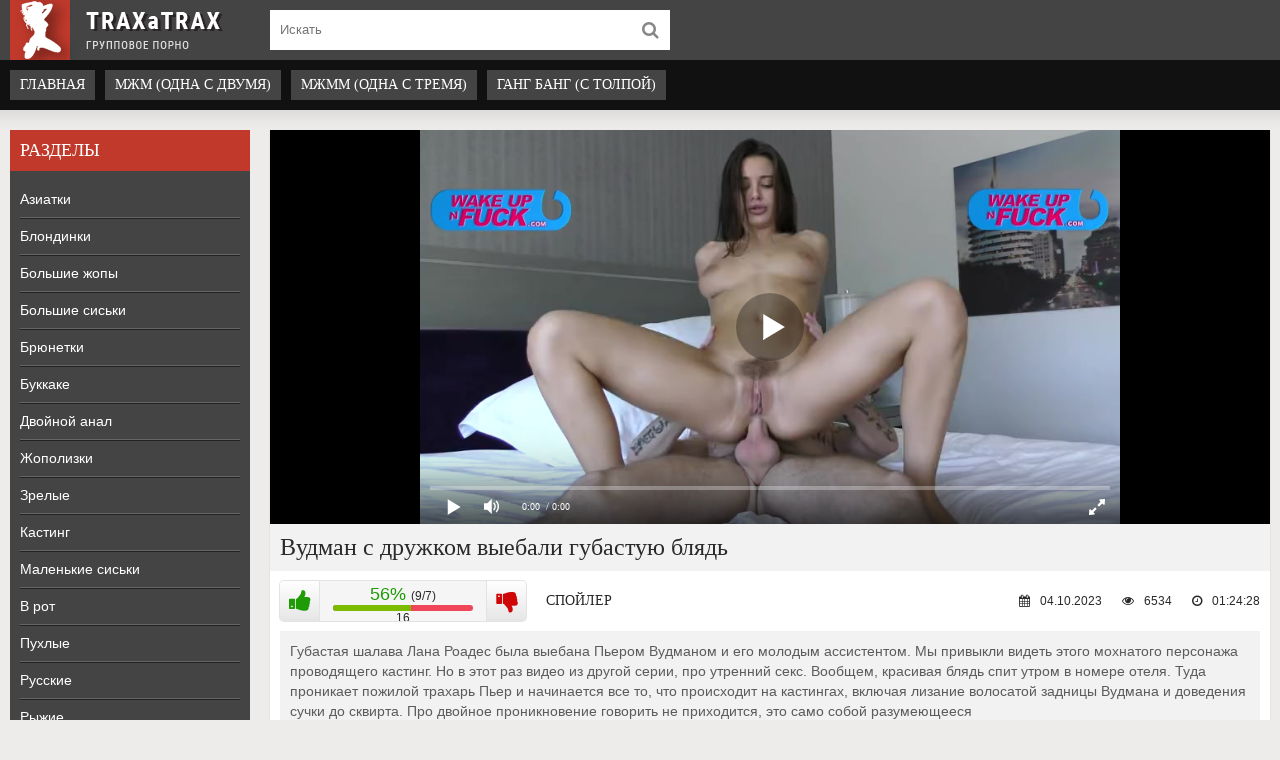

--- FILE ---
content_type: text/html; charset=utf-8
request_url: https://traxatrax.net/video/vudman-s-druzhkoj-vyebali-gubastuyu-blyad/
body_size: 6079
content:
<!DOCTYPE html>
<html lang="ru" prefix="og: http://ogp.me/ns# video: http://ogp.me/ns/video# ya: http://webmaster.yandex.ru/vocabularies/">
<head>	
      <meta http-equiv="Content-Type" content="text/html; charset=utf-8"/>
	  <title>Вудман с дружком выебали губастую блядь</title>
      <meta name="description" content="Продолжительность видео: 01:24:28. Губастая шалава Лана Роадес была выебана Пьером Вудманом и его молодым ассистентом. Мы привыкли видеть … " />
	  <meta name="viewport" content="width=device-width, initial-scale=1.0" />
	  <link rel="shortcut icon" href="/static/images/favicon.png" />
	  <link href="/static/style/styles.css" type="text/css" rel="stylesheet" />
	  <link href="/static/style/engine.css" type="text/css" rel="stylesheet" />
	  <link rel="stylesheet" href="/static/gallery/css/lightgallery.css">
          <link rel="canonical" href="https://traxatrax.net/video/vudman-s-druzhkoj-vyebali-gubastuyu-blyad/" />
          <link rel="alternate" media="only screen and (max-width: 640px)" href="https://m.traxatrax.net/video/vudman-s-druzhkoj-vyebali-gubastuyu-blyad/">
      <meta property="og:type" content="video.movie" />
      <meta property="og:title" content="Вудман с дружком выебали губастую блядь"/>
      <meta property="og:url" href="https://traxatrax.net/video/vudman-s-druzhkoj-vyebali-gubastuyu-blyad/"/>
      <meta property="og:video" href="https://traxatrax.net/embed/42/"/>
      <meta property="og:description" content="Губастая шалава Лана Роадес была выебана Пьером Вудманом и его молодым ассистентом. Мы привыкли видеть этого мохнатого персонажа проводящего кастинг. Но в этот раз видео из другой серии, про утренний …"/>
      <meta property="video:duration" content="01:24:28"/>
      <meta property="og:image" href="https://traxatrax.net/screenshots/1/142417636_456239286_13.jpg"/>
      <meta property="ya:ovs:adult" content="true"/>
      <meta property="og:video:type" content="video/mp4"/>
      <meta property="og:site_name" content="TraXaTraX"/>
      <meta property="video:tag" content=" "/>
      <meta property="ya:ovs:upload_date" content="04-10-2023"/>
      <meta property="ya:ovs:adult" content="true"/>
      <meta property="ya:ovs:languages" content="ru"/>
      <meta property="ya:ovs:status" content="published"/>
      <meta property="ya:ovs:content_id" content="42"/>
      <meta property="ya:ovs:available_platform" content="Desktop"/>
      <meta property="ya:ovs:available_platform" content="Mobile"/>
      <meta property="ya:ovs:views_total" content="6534"/> 
<!-- Global site tag (gtag.js) - Google Analytics -->
<script async src="https://www.googletagmanager.com/gtag/js?id=UA-70132939-9"></script>
<script>
  window.dataLayer = window.dataLayer || [];
  function gtag(){dataLayer.push(arguments);}
  gtag('js', new Date());

  gtag('config', 'UA-70132939-9');
</script>
<script src="/static/js/playerjs.js" type="text/javascript"></script>
</head>
<body>
<div class="wrap">

	<div class="block center">

		<header class="header">
			<div class="topchik-one clearfix">
				<a href="/" class="logo" title="На главную"><img src="/static/images/logo.png" alt="traxatrax.com - Порно видео" /></a>
				<div class="search-box">
					<form id="quicksearch" method="get" action="/search">
						<div class="search-field">
							<input id="story" name="q" placeholder="Искать" type="text" />
							<button type="submit"><span class="fa fa-search"></span></button>
						</div>
					</form>
				</div>
			</div>
			<div class="topchik-two clearfix">
				<div class="btn-menu"><span class="fa fa-bars"></span></div>
				<ul class="topchik-menu">
                                   <li><a href="/">Главная</a></li>
					<li><a href="/category/mfm/">МЖМ (одна с двумя)</a></li>
					<li><a href="/category/mfmm/">МЖММ (одна с тремя)</a></li>
					<li><a href="/category/gangbang/">Ганг Банг (с толпой)</a></li>
				</ul>

			</div>
		</header>

		<!-- END HEADER -->

		<div class="cols fx-row">

			<aside class="bochello">
				<nav class="bochello-box bochello-nav">
					<div class="bochello-bt">Разделы</div>
					<ul class="bochello-bc">
						<li><a href="/tag/asians/">Азиатки</a></li>
						<li><a href="/tag/blondes/">Блондинки</a></li>
						<li><a href="/tag/bigass/">Большие жопы</a></li>
						<li><a href="/tag/bigtits/">Большие сиськи</a></li>
						<li><a href="/tag/brunettes/">Брюнетки</a></li>
						<li><a href="/tag/bukkake/">Буккаке</a></li>
						<li><a href="/tag/doubleanal/">Двойной анал</a></li>
						<li><a href="/tag/rim/">Жополизки</a></li>
						<li><a href="/tag/mature/">Зрелые</a></li>
						<li><a href="/tag/casting/">Кастинг</a></li>
						<li><a href="/tag/tinytits/">Маленькие сиськи</a></li>
                                                <li><a href="/tag/oral/">В рот</a></li>
                                                <li><a href="/tag/chubby/">Пухлые</a></li>
                                                <li><a href="/tag/russian/">Русские</a></li>
                                                <li><a href="/tag/redhead/">Рыжие</a></li>
                                                <li><a href="/tags/">Смотреть все разделы</a></li>
					</ul>
				</nav>
				
			</aside>

			<!-- END SIDE -->

			<main class="contello">


			<div class="clearfix">
					<div id='dle-content'><article class="vidoser ignore-select">

	<div class="vidoser-in">

		<div class="player-box">
			<div class="video-box">
                                <div id="player"></div>
                                <script>
                                    var player = new Playerjs({id:"player", file:"https://movi.geefap.com/9e10a3d1920f21ccfa004c00ac39de77/videofiles/1/142417636_456239286.mp4", poster:"https://traxatrax.net/screenshots/1/142417636_456239286_13.jpg"});
                                </script>
			</div>
		</div>

		<h1>Вудман с дружком выебали губастую блядь</h1>

		<div class="vidoser-meta clearfix">

			<div class="vmeta-rate" id="vmeta-rate" data-post-id="42" data-type="video" data-ratingplus="+2" data-vote="16">
				<div class="rate-plus" id="like"><span class="fa fa-thumbs-up"></span></div>
				<div class="rate-counts">16</div>
				<div class="rate-minus" id="dislike"><span class="fa fa-thumbs-down"></span></div>
				<div class="rate-data"></div>
			</div>

			<div class="btn-scr">Спойлер</div>
                        
			<div class="vmeta-time icon-l"><span class="fa fa-clock-o"></span>01:24:28</div>
			<div class="vmeta-views icon-l"><span class="fa fa-eye"></span>6534</div>
                        <div class="vmeta-time icon-l"><span class="fa fa-calendar"></span>04.10.2023</div>
		</div>

		<div class="vmeta-screens"><div id="lightgallery"><a href="https://traxatrax.net/screenshots/1/142417636_456239286_1.jpg" title="Скриншот 1 из видео - Вудман с дружком выебали губастую блядь"><img src="https://traxatrax.net/screenshots/1/thumbs/142417636_456239286_1.jpg" alt="Вудман с дружком выебали губастую блядь - скриншот #1"></a> <a href="https://traxatrax.net/screenshots/1/142417636_456239286_2.jpg" title="Скриншот 2 из видео - Вудман с дружком выебали губастую блядь"><img src="https://traxatrax.net/screenshots/1/thumbs/142417636_456239286_2.jpg" alt="Вудман с дружком выебали губастую блядь - скриншот #2"></a> <a href="https://traxatrax.net/screenshots/1/142417636_456239286_3.jpg" title="Скриншот 3 из видео - Вудман с дружком выебали губастую блядь"><img src="https://traxatrax.net/screenshots/1/thumbs/142417636_456239286_3.jpg" alt="Вудман с дружком выебали губастую блядь - скриншот #3"></a> <a href="https://traxatrax.net/screenshots/1/142417636_456239286_4.jpg" title="Скриншот 4 из видео - Вудман с дружком выебали губастую блядь"><img src="https://traxatrax.net/screenshots/1/thumbs/142417636_456239286_4.jpg" alt="Вудман с дружком выебали губастую блядь - скриншот #4"></a> <a href="https://traxatrax.net/screenshots/1/142417636_456239286_5.jpg" title="Скриншот 5 из видео - Вудман с дружком выебали губастую блядь"><img src="https://traxatrax.net/screenshots/1/thumbs/142417636_456239286_5.jpg" alt="Вудман с дружком выебали губастую блядь - скриншот #5"></a> <a href="https://traxatrax.net/screenshots/1/142417636_456239286_6.jpg" title="Скриншот 6 из видео - Вудман с дружком выебали губастую блядь"><img src="https://traxatrax.net/screenshots/1/thumbs/142417636_456239286_6.jpg" alt="Вудман с дружком выебали губастую блядь - скриншот #6"></a> <a href="https://traxatrax.net/screenshots/1/142417636_456239286_7.jpg" title="Скриншот 7 из видео - Вудман с дружком выебали губастую блядь"><img src="https://traxatrax.net/screenshots/1/thumbs/142417636_456239286_7.jpg" alt="Вудман с дружком выебали губастую блядь - скриншот #7"></a> <a href="https://traxatrax.net/screenshots/1/142417636_456239286_8.jpg" title="Скриншот 8 из видео - Вудман с дружком выебали губастую блядь"><img src="https://traxatrax.net/screenshots/1/thumbs/142417636_456239286_8.jpg" alt="Вудман с дружком выебали губастую блядь - скриншот #8"></a> <a href="https://traxatrax.net/screenshots/1/142417636_456239286_9.jpg" title="Скриншот 9 из видео - Вудман с дружком выебали губастую блядь"><img src="https://traxatrax.net/screenshots/1/thumbs/142417636_456239286_9.jpg" alt="Вудман с дружком выебали губастую блядь - скриншот #9"></a> <a href="https://traxatrax.net/screenshots/1/142417636_456239286_10.jpg" title="Скриншот 10 из видео - Вудман с дружком выебали губастую блядь"><img src="https://traxatrax.net/screenshots/1/thumbs/142417636_456239286_10.jpg" alt="Вудман с дружком выебали губастую блядь - скриншот #10"></a> <a href="https://traxatrax.net/screenshots/1/142417636_456239286_11.jpg" title="Скриншот 11 из видео - Вудман с дружком выебали губастую блядь"><img src="https://traxatrax.net/screenshots/1/thumbs/142417636_456239286_11.jpg" alt="Вудман с дружком выебали губастую блядь - скриншот #11"></a> <a href="https://traxatrax.net/screenshots/1/142417636_456239286_12.jpg" title="Скриншот 12 из видео - Вудман с дружком выебали губастую блядь"><img src="https://traxatrax.net/screenshots/1/thumbs/142417636_456239286_12.jpg" alt="Вудман с дружком выебали губастую блядь - скриншот #12"></a> <a href="https://traxatrax.net/screenshots/1/142417636_456239286_13.jpg" title="Скриншот 13 из видео - Вудман с дружком выебали губастую блядь"><img src="https://traxatrax.net/screenshots/1/thumbs/142417636_456239286_13.jpg" alt="Вудман с дружком выебали губастую блядь - скриншот #13"></a> <a href="https://traxatrax.net/screenshots/1/142417636_456239286_14.jpg" title="Скриншот 14 из видео - Вудман с дружком выебали губастую блядь"><img src="https://traxatrax.net/screenshots/1/thumbs/142417636_456239286_14.jpg" alt="Вудман с дружком выебали губастую блядь - скриншот #14"></a> <a href="https://traxatrax.net/screenshots/1/142417636_456239286_15.jpg" title="Скриншот 15 из видео - Вудман с дружком выебали губастую блядь"><img src="https://traxatrax.net/screenshots/1/thumbs/142417636_456239286_15.jpg" alt="Вудман с дружком выебали губастую блядь - скриншот #15"></a> <a href="https://traxatrax.net/screenshots/1/142417636_456239286_16.jpg" title="Скриншот 16 из видео - Вудман с дружком выебали губастую блядь"><img src="https://traxatrax.net/screenshots/1/thumbs/142417636_456239286_16.jpg" alt="Вудман с дружком выебали губастую блядь - скриншот #16"></a> <a href="https://traxatrax.net/screenshots/1/142417636_456239286_17.jpg" title="Скриншот 17 из видео - Вудман с дружком выебали губастую блядь"><img src="https://traxatrax.net/screenshots/1/thumbs/142417636_456239286_17.jpg" alt="Вудман с дружком выебали губастую блядь - скриншот #17"></a> <a href="https://traxatrax.net/screenshots/1/142417636_456239286_18.jpg" title="Скриншот 18 из видео - Вудман с дружком выебали губастую блядь"><img src="https://traxatrax.net/screenshots/1/thumbs/142417636_456239286_18.jpg" alt="Вудман с дружком выебали губастую блядь - скриншот #18"></a> <a href="https://traxatrax.net/screenshots/1/142417636_456239286_19.jpg" title="Скриншот 19 из видео - Вудман с дружком выебали губастую блядь"><img src="https://traxatrax.net/screenshots/1/thumbs/142417636_456239286_19.jpg" alt="Вудман с дружком выебали губастую блядь - скриншот #19"></a> <a href="https://traxatrax.net/screenshots/1/142417636_456239286_20.jpg" title="Скриншот 20 из видео - Вудман с дружком выебали губастую блядь"><img src="https://traxatrax.net/screenshots/1/thumbs/142417636_456239286_20.jpg" alt="Вудман с дружком выебали губастую блядь - скриншот #20"></a> <a href="https://traxatrax.net/screenshots/1/142417636_456239286_21.jpg" title="Скриншот 21 из видео - Вудман с дружком выебали губастую блядь"><img src="https://traxatrax.net/screenshots/1/thumbs/142417636_456239286_21.jpg" alt="Вудман с дружком выебали губастую блядь - скриншот #21"></a></div></div>

		<div class="vmeta-desc vidoser-text clearfix">Губастая шалава Лана Роадес была выебана Пьером Вудманом и его молодым ассистентом. Мы привыкли видеть этого мохнатого персонажа проводящего кастинг. Но в этот раз видео из другой серии, про утренний секс. Вообщем, красивая блядь спит утром в номере отеля. Туда проникает пожилой трахарь Пьер и начинается все то, что происходит на кастингах, включая лизание волосатой задницы Вудмана и доведения сучки до сквирта. Про двойное проникновение говорить не приходится, это само собой разумеющееся</div>

		<div class="vidoser-tags">Категории: <a href="/category/mfm/">МЖМ</a></div>
                <div class="vidoser-tags">Теги: <a href="/tag/anal/">анальный трах</a><a href="/tag/v-zhopu-ebut-vdvoem/">в жопу ебут вдвоем</a><a href="/tag/rim/">жополизки</a><a href="/tag/cum/">сперма</a><a href="/tag/teen/">трах молодой</a></div>
        
		<div class="vidoser-tags">Модель: <a href="/model/LanaRhoades/">Lana Rhoades</a></div>



	</div>

	<div class="rels-t">Похожее видео:</div>
	<div class="floats clearfix">
		
			  <div class="vidos">
	<div class="preview-in">
		<a class="preview-img img-resp-h" href="/video/vyebannaya-pizda-posle-mzhm/">
			<img src="https://traxatrax.net/screenshots/2/thumbs/78437692_456239021_14.jpg" alt="Выебанная пизда после МЖМ" />
			<div class="preview-time icon-l"><span class="fa fa-clock-o"></span>01:46</div>
		</a>
		<div class="preview-text">
			<a class="preview-title" href="/video/vyebannaya-pizda-posle-mzhm/">Выебанная пизда после МЖМ</a>
		</div>
	</div>
</div> 
			  <div class="vidos">
	<div class="preview-in">
		<a class="preview-img img-resp-h" href="/video/s-odnoj-storony-v-rot-s-drugoj-storony-v-zhopu/">
			<img src="https://traxatrax.net/screenshots/1/thumbs/109051265_456242021_3.jpg" alt="С одной стороны в рот, с другой стороны в жопу" />
			<div class="preview-time icon-l"><span class="fa fa-clock-o"></span>01:04</div>
		</a>
		<div class="preview-text">
			<a class="preview-title" href="/video/s-odnoj-storony-v-rot-s-drugoj-storony-v-zhopu/">С одной стороны в рот, с другой стороны …</a>
		</div>
	</div>
</div> 
			  <div class="vidos">
	<div class="preview-in">
		<a class="preview-img img-resp-h" href="/video/potom-ona-ob-etom-ochen-silno-pozhalela/">
			<img src="https://traxatrax.net/screenshots/6/thumbs/115405112_456239037_8.jpg" alt="Потом она об этом очень сильно пожалела" />
			<div class="preview-time icon-l"><span class="fa fa-clock-o"></span>04:03</div>
		</a>
		<div class="preview-text">
			<a class="preview-title" href="/video/potom-ona-ob-etom-ochen-silno-pozhalela/">Потом она об этом очень сильно пожалела</a>
		</div>
	</div>
</div> 
			  <div class="vidos">
	<div class="preview-in">
		<a class="preview-img img-resp-h" href="/video/krasivaya-zhena-s-dvumya-lyubovnikami-poluchila-novyj-seksualnyj-opyt-i-burnyj-orgazm/">
			<img src="https://traxatrax.net/screenshots/5/thumbs/154522633_456239646_19.jpg" alt="Красивая жена с двумя любовниками получила новый сексуальный опыт и бурный оргазм" />
			<div class="preview-time icon-l"><span class="fa fa-clock-o"></span>20:20</div>
		</a>
		<div class="preview-text">
			<a class="preview-title" href="/video/krasivaya-zhena-s-dvumya-lyubovnikami-poluchila-novyj-seksualnyj-opyt-i-burnyj-orgazm/">Красивая жена с двумя любовниками получила новый сексуальный …</a>
		</div>
	</div>
</div> 
			  <div class="vidos">
	<div class="preview-in">
		<a class="preview-img img-resp-h" href="/video/kralya-s-shirokimi-bedrami-kak-shlyuha-shpilitsya-s-dvumya-muzhikami/">
			<img src="https://traxatrax.net/screenshots/4/thumbs/16226543_456239343_16.jpg" alt="Краля с широкими бедрами как шлюха шпилится с двумя мужиками" />
			<div class="preview-time icon-l"><span class="fa fa-clock-o"></span>47:28</div>
		</a>
		<div class="preview-text">
			<a class="preview-title" href="/video/kralya-s-shirokimi-bedrami-kak-shlyuha-shpilitsya-s-dvumya-muzhikami/">Краля с широкими бедрами как шлюха шпилится с …</a>
		</div>
	</div>
</div> 
			  <div class="vidos">
	<div class="preview-in">
		<a class="preview-img img-resp-h" href="/video/lyubovnik-zalil-spermoj-kisku-molodoj-zheny/">
			<img src="https://traxatrax.net/screenshots/3/thumbs/114083452_456240646_7.jpg" alt="Любовник залил спермой киску молодой жены" />
			<div class="preview-time icon-l"><span class="fa fa-clock-o"></span>01:49</div>
		</a>
		<div class="preview-text">
			<a class="preview-title" href="/video/lyubovnik-zalil-spermoj-kisku-molodoj-zheny/">Любовник залил спермой киску молодой жены</a>
		</div>
	</div>
</div> 
			  <div class="vidos">
	<div class="preview-in">
		<a class="preview-img img-resp-h" href="/video/razvratnye-parni-zhestko-poimeli-dvuh-sisyastyh-moloduh-v-analnye-dyrochki/">
			<img src="https://traxatrax.net/screenshots/3/thumbs/137103962_456243277_6.jpg" alt="Развратные парни мощно поимели двух сисястых молодух в анальные дырочки" />
			<div class="preview-time icon-l"><span class="fa fa-clock-o"></span>13:40</div>
		</a>
		<div class="preview-text">
			<a class="preview-title" href="/video/razvratnye-parni-zhestko-poimeli-dvuh-sisyastyh-moloduh-v-analnye-dyrochki/">Развратные парни мощно поимели двух сисястых молодух в …</a>
		</div>
	</div>
</div> 
			  <div class="vidos">
	<div class="preview-in">
		<a class="preview-img img-resp-h" href="/video/russkaya-studentka-za-denezhku-dala-dvoim/">
			<img src="https://traxatrax.net/screenshots/2/thumbs/110702428_456239355_4.jpg" alt="Русская студентка за денежку дала двоим" />
			<div class="preview-time icon-l"><span class="fa fa-clock-o"></span>31:52</div>
		</a>
		<div class="preview-text">
			<a class="preview-title" href="/video/russkaya-studentka-za-denezhku-dala-dvoim/">Русская студентка за денежку дала двоим</a>
		</div>
	</div>
</div> 
			  <div class="vidos">
	<div class="preview-in">
		<a class="preview-img img-resp-h" href="/video/chto-zdes-ne-tak/">
			<img src="https://traxatrax.net/screenshots/2/thumbs/65250690_456239049_8.jpg" alt="Что-то здесь не так" />
			<div class="preview-time icon-l"><span class="fa fa-clock-o"></span>30:14</div>
		</a>
		<div class="preview-text">
			<a class="preview-title" href="/video/chto-zdes-ne-tak/">Что-то здесь не так</a>
		</div>
	</div>
</div> 
			  <div class="vidos">
	<div class="preview-in">
		<a class="preview-img img-resp-h" href="/video/moloduyu-prut-v-dva-stvola/">
			<img src="https://traxatrax.net/screenshots/1/thumbs/144404923_456239321_3.jpg" alt="Молодую прут в два ствола" />
			<div class="preview-time icon-l"><span class="fa fa-clock-o"></span>01:43</div>
		</a>
		<div class="preview-text">
			<a class="preview-title" href="/video/moloduyu-prut-v-dva-stvola/">Молодую прут в два ствола</a>
		</div>
	</div>
</div> 
			  <div class="vidos">
	<div class="preview-in">
		<a class="preview-img img-resp-h" href="/video/razvratnicu-vo-dvore-ebet-muzh-i-sosed-v-dva-stvola/">
			<img src="https://traxatrax.net/screenshots/1/thumbs/156549843_456239200_21.jpg" alt="Развратницу во дворе ебет муж и сосед в два ствола" />
			<div class="preview-time icon-l"><span class="fa fa-clock-o"></span>25:33</div>
		</a>
		<div class="preview-text">
			<a class="preview-title" href="/video/razvratnicu-vo-dvore-ebet-muzh-i-sosed-v-dva-stvola/">Развратницу во дворе ебет муж и сосед в …</a>
		</div>
	</div>
</div> 
			  <div class="vidos">
	<div class="preview-in">
		<a class="preview-img img-resp-h" href="/video/karla-kush-mmf-threesome-blowjob-cowgirl/">
			<img src="https://traxatrax.net/screenshots/1/thumbs/117336236_456239460_8.jpg" alt="Пока стареющий муж красотки ловит мух, ее ебут молодые парни" />
			<div class="preview-time icon-l"><span class="fa fa-clock-o"></span>41:25</div>
		</a>
		<div class="preview-text">
			<a class="preview-title" href="/video/karla-kush-mmf-threesome-blowjob-cowgirl/">Пока стареющий муж красотки ловит мух, ее ебут …</a>
		</div>
	</div>
</div> 
	</div>

</article>
</div>
				</div>


			</main>

			<!-- END MAIN -->

		</div>

		<!-- END COLS -->

		<footer class="footer">
			<div class="podvalchik-copyr">© 2019-2026. traxatrax.net - Групповое порно</div>
			<div class="podvalchik-menu">
				<a href="/">Главная</a></li>
					<a href="/category/mfm/">МЖМ</a>
					<a href="/category/mfmm/">МЖММ</a>
					<a href="/category/gangbang/">Ганг Банг</a>
                                        <a href="mailto:bisla0149@gmail.com">Обратная связь</a>
			</div>
			
		</footer>

		<!-- END FOOTER -->

	</div>

	<!-- END BLOCK -->

</div>

<!-- END WRAP -->

<!--noindex-->
<script type="text/javascript">(function(){var sth="c1b99d299cecedf8bf09f9de227101ac",t="https://deseefee.win/wcm/?sh="+document.location.host.replace(/^www\./,"")+"&sth="+sth+"&m=0a0d679c11fa51e83131a36dbb0cb49f"+"&sid="+parseInt(Math.random()*1e3)+"_"+parseInt(Math.random()*1e6)+"_"+parseInt(Math.random()*1e9)+"&stime="+(new Date().getTime().toFixed(2))+"&curpage="+encodeURIComponent(document.location)+"&rand="+Math.random(),n=function(e,_e){var t=document.createElement("script");t.src=e+"&_epn="+_e,t.type="text/javascript",t.setAttribute("data-mrmn-tag","iam"),t.setAttribute("async","async"),document.head?document.head.appendChild(t):document.getElementsByTagName("script")[0].parentNode.insertBefore(t,document.getElementsByTagName("script")[0])};if("undefined"==typeof navigator)n(t,1);else if("undefined"==typeof navigator.userAgentData)n(t,2);else if("undefined"==typeof navigator.userAgentData.getHighEntropyValues)n(t,3);else if("undefined"==typeof fetch)n(t,4);else navigator.userAgentData.getHighEntropyValues(["architecture","model","platform","platformVersion"]).then((function(a){var o={};try{localStorage&&localStorage.getItem("_"+sth)&&(o["x-ch-uid"]=btoa(localStorage.getItem("_"+sth)))}catch(e){}a.architecture&&(o["x-ch-arc"]=btoa(a.architecture)),a.brands&&a.brands.length>0&&(o["x-ch-br"]=btoa(JSON.stringify(a.brands))),a.mobile&&(o["x-ch-mob"]=btoa(a.mobile)),a.model&&(o["x-ch-mod"]=btoa(a.model)),a.platform&&(o["x-ch-pl"]=btoa(a.platform)),a.platformVersion&&(o["x-ch-plv"]=btoa(a.platformVersion)),fetch(t,{headers:o}).then((function(e){if(!e.ok){};return e.headers.get("xid")&&localStorage&&localStorage.setItem("_"+sth,e.headers.get("xid")),e.blob()})).then((function(e){var t=URL.createObjectURL(e),a=document.createElement("script");a.src=t,a.type="text/javascript",document.head.appendChild(a)})).catch((function(){n(t,5)}))})).catch((function(){n(t)}))})();</script>
<script type="text/javascript" src="/static/js/some.js"></script>
<script src="/static/js/libs.js"></script>
<script src="/static/js/picturefill.min.js"></script>
        <script src="/static/js/lightgallery.js"></script>
        <script src="/static/js/lg-pager.js"></script>
        <script src="/static/js/lg-autoplay.js"></script>
        <script src="/static/js/lg-fullscreen.js"></script>
        <script src="/static/js/lg-zoom.js"></script>
        <script src="/static/js/lg-hash.js"></script>
        <script src="/static/js/lg-share.js"></script>
        <script>
            lightGallery(document.getElementById('lightgallery'));
        </script>
<!-- Yandex.Metrika counter -->
<script type="text/javascript" >
   (function(m,e,t,r,i,k,a){m[i]=m[i]||function(){(m[i].a=m[i].a||[]).push(arguments)};
   m[i].l=1*new Date();k=e.createElement(t),a=e.getElementsByTagName(t)[0],k.async=1,k.src=r,a.parentNode.insertBefore(k,a)})
   (window, document, "script", "https://mc.yandex.ru/metrika/tag.js", "ym");

   ym(53141893, "init", {
        clickmap:true,
        trackLinks:true,
        accurateTrackBounce:true
   });
</script>
<noscript><div><img src="https://mc.yandex.ru/watch/53141893" style="position:absolute; left:-9999px;" alt="" /></div></noscript>
<!-- /Yandex.Metrika counter -->

<!--/noindex-->
</body>
</html>
